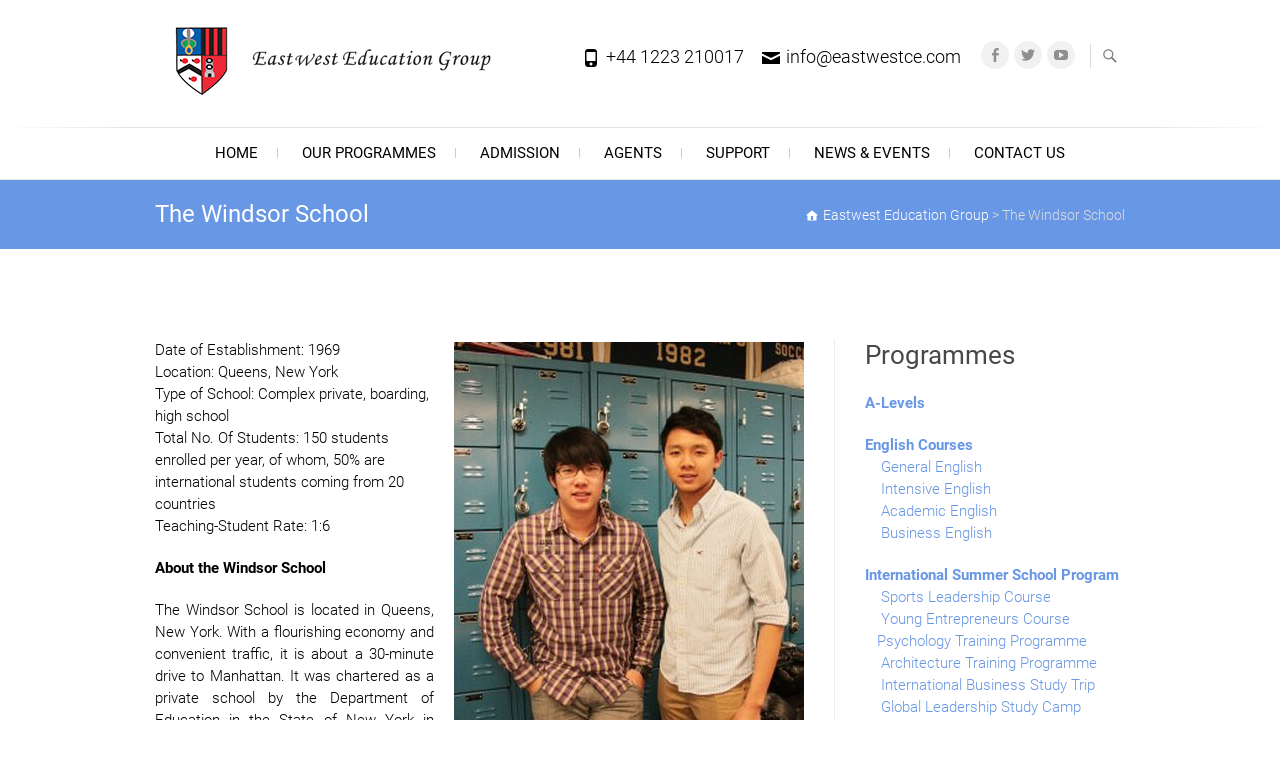

--- FILE ---
content_type: text/html; charset=UTF-8
request_url: https://eastwesteducationgroup.com/the-windsor-school-2/
body_size: 11817
content:
<!DOCTYPE html>
<html lang="en-US">
<head>
<meta charset="UTF-8" />
<link rel="profile" href="http://gmpg.org/xfn/11" />
<link rel="pingback" href="https://eastwesteducationgroup.com/xmlrpc.php" />
<title>The Windsor School &#8211; Eastwest Education Group</title>
<meta name='robots' content='max-image-preview:large' />
	<style>img:is([sizes="auto" i], [sizes^="auto," i]) { contain-intrinsic-size: 3000px 1500px }</style>
	<link rel="alternate" type="application/rss+xml" title="Eastwest Education Group &raquo; Feed" href="https://eastwesteducationgroup.com/feed/" />
<link rel="alternate" type="application/rss+xml" title="Eastwest Education Group &raquo; Comments Feed" href="https://eastwesteducationgroup.com/comments/feed/" />
<script type="text/javascript">
/* <![CDATA[ */
window._wpemojiSettings = {"baseUrl":"https:\/\/s.w.org\/images\/core\/emoji\/16.0.1\/72x72\/","ext":".png","svgUrl":"https:\/\/s.w.org\/images\/core\/emoji\/16.0.1\/svg\/","svgExt":".svg","source":{"concatemoji":"https:\/\/eastwesteducationgroup.com\/wp-includes\/js\/wp-emoji-release.min.js?ver=6.8.3"}};
/*! This file is auto-generated */
!function(s,n){var o,i,e;function c(e){try{var t={supportTests:e,timestamp:(new Date).valueOf()};sessionStorage.setItem(o,JSON.stringify(t))}catch(e){}}function p(e,t,n){e.clearRect(0,0,e.canvas.width,e.canvas.height),e.fillText(t,0,0);var t=new Uint32Array(e.getImageData(0,0,e.canvas.width,e.canvas.height).data),a=(e.clearRect(0,0,e.canvas.width,e.canvas.height),e.fillText(n,0,0),new Uint32Array(e.getImageData(0,0,e.canvas.width,e.canvas.height).data));return t.every(function(e,t){return e===a[t]})}function u(e,t){e.clearRect(0,0,e.canvas.width,e.canvas.height),e.fillText(t,0,0);for(var n=e.getImageData(16,16,1,1),a=0;a<n.data.length;a++)if(0!==n.data[a])return!1;return!0}function f(e,t,n,a){switch(t){case"flag":return n(e,"\ud83c\udff3\ufe0f\u200d\u26a7\ufe0f","\ud83c\udff3\ufe0f\u200b\u26a7\ufe0f")?!1:!n(e,"\ud83c\udde8\ud83c\uddf6","\ud83c\udde8\u200b\ud83c\uddf6")&&!n(e,"\ud83c\udff4\udb40\udc67\udb40\udc62\udb40\udc65\udb40\udc6e\udb40\udc67\udb40\udc7f","\ud83c\udff4\u200b\udb40\udc67\u200b\udb40\udc62\u200b\udb40\udc65\u200b\udb40\udc6e\u200b\udb40\udc67\u200b\udb40\udc7f");case"emoji":return!a(e,"\ud83e\udedf")}return!1}function g(e,t,n,a){var r="undefined"!=typeof WorkerGlobalScope&&self instanceof WorkerGlobalScope?new OffscreenCanvas(300,150):s.createElement("canvas"),o=r.getContext("2d",{willReadFrequently:!0}),i=(o.textBaseline="top",o.font="600 32px Arial",{});return e.forEach(function(e){i[e]=t(o,e,n,a)}),i}function t(e){var t=s.createElement("script");t.src=e,t.defer=!0,s.head.appendChild(t)}"undefined"!=typeof Promise&&(o="wpEmojiSettingsSupports",i=["flag","emoji"],n.supports={everything:!0,everythingExceptFlag:!0},e=new Promise(function(e){s.addEventListener("DOMContentLoaded",e,{once:!0})}),new Promise(function(t){var n=function(){try{var e=JSON.parse(sessionStorage.getItem(o));if("object"==typeof e&&"number"==typeof e.timestamp&&(new Date).valueOf()<e.timestamp+604800&&"object"==typeof e.supportTests)return e.supportTests}catch(e){}return null}();if(!n){if("undefined"!=typeof Worker&&"undefined"!=typeof OffscreenCanvas&&"undefined"!=typeof URL&&URL.createObjectURL&&"undefined"!=typeof Blob)try{var e="postMessage("+g.toString()+"("+[JSON.stringify(i),f.toString(),p.toString(),u.toString()].join(",")+"));",a=new Blob([e],{type:"text/javascript"}),r=new Worker(URL.createObjectURL(a),{name:"wpTestEmojiSupports"});return void(r.onmessage=function(e){c(n=e.data),r.terminate(),t(n)})}catch(e){}c(n=g(i,f,p,u))}t(n)}).then(function(e){for(var t in e)n.supports[t]=e[t],n.supports.everything=n.supports.everything&&n.supports[t],"flag"!==t&&(n.supports.everythingExceptFlag=n.supports.everythingExceptFlag&&n.supports[t]);n.supports.everythingExceptFlag=n.supports.everythingExceptFlag&&!n.supports.flag,n.DOMReady=!1,n.readyCallback=function(){n.DOMReady=!0}}).then(function(){return e}).then(function(){var e;n.supports.everything||(n.readyCallback(),(e=n.source||{}).concatemoji?t(e.concatemoji):e.wpemoji&&e.twemoji&&(t(e.twemoji),t(e.wpemoji)))}))}((window,document),window._wpemojiSettings);
/* ]]> */
</script>
<style id='wp-emoji-styles-inline-css' type='text/css'>

	img.wp-smiley, img.emoji {
		display: inline !important;
		border: none !important;
		box-shadow: none !important;
		height: 1em !important;
		width: 1em !important;
		margin: 0 0.07em !important;
		vertical-align: -0.1em !important;
		background: none !important;
		padding: 0 !important;
	}
</style>
<link rel='stylesheet' id='wp-block-library-css' href='https://eastwesteducationgroup.com/wp-includes/css/dist/block-library/style.min.css?ver=6.8.3' type='text/css' media='all' />
<style id='classic-theme-styles-inline-css' type='text/css'>
/*! This file is auto-generated */
.wp-block-button__link{color:#fff;background-color:#32373c;border-radius:9999px;box-shadow:none;text-decoration:none;padding:calc(.667em + 2px) calc(1.333em + 2px);font-size:1.125em}.wp-block-file__button{background:#32373c;color:#fff;text-decoration:none}
</style>
<style id='global-styles-inline-css' type='text/css'>
:root{--wp--preset--aspect-ratio--square: 1;--wp--preset--aspect-ratio--4-3: 4/3;--wp--preset--aspect-ratio--3-4: 3/4;--wp--preset--aspect-ratio--3-2: 3/2;--wp--preset--aspect-ratio--2-3: 2/3;--wp--preset--aspect-ratio--16-9: 16/9;--wp--preset--aspect-ratio--9-16: 9/16;--wp--preset--color--black: #000000;--wp--preset--color--cyan-bluish-gray: #abb8c3;--wp--preset--color--white: #ffffff;--wp--preset--color--pale-pink: #f78da7;--wp--preset--color--vivid-red: #cf2e2e;--wp--preset--color--luminous-vivid-orange: #ff6900;--wp--preset--color--luminous-vivid-amber: #fcb900;--wp--preset--color--light-green-cyan: #7bdcb5;--wp--preset--color--vivid-green-cyan: #00d084;--wp--preset--color--pale-cyan-blue: #8ed1fc;--wp--preset--color--vivid-cyan-blue: #0693e3;--wp--preset--color--vivid-purple: #9b51e0;--wp--preset--gradient--vivid-cyan-blue-to-vivid-purple: linear-gradient(135deg,rgba(6,147,227,1) 0%,rgb(155,81,224) 100%);--wp--preset--gradient--light-green-cyan-to-vivid-green-cyan: linear-gradient(135deg,rgb(122,220,180) 0%,rgb(0,208,130) 100%);--wp--preset--gradient--luminous-vivid-amber-to-luminous-vivid-orange: linear-gradient(135deg,rgba(252,185,0,1) 0%,rgba(255,105,0,1) 100%);--wp--preset--gradient--luminous-vivid-orange-to-vivid-red: linear-gradient(135deg,rgba(255,105,0,1) 0%,rgb(207,46,46) 100%);--wp--preset--gradient--very-light-gray-to-cyan-bluish-gray: linear-gradient(135deg,rgb(238,238,238) 0%,rgb(169,184,195) 100%);--wp--preset--gradient--cool-to-warm-spectrum: linear-gradient(135deg,rgb(74,234,220) 0%,rgb(151,120,209) 20%,rgb(207,42,186) 40%,rgb(238,44,130) 60%,rgb(251,105,98) 80%,rgb(254,248,76) 100%);--wp--preset--gradient--blush-light-purple: linear-gradient(135deg,rgb(255,206,236) 0%,rgb(152,150,240) 100%);--wp--preset--gradient--blush-bordeaux: linear-gradient(135deg,rgb(254,205,165) 0%,rgb(254,45,45) 50%,rgb(107,0,62) 100%);--wp--preset--gradient--luminous-dusk: linear-gradient(135deg,rgb(255,203,112) 0%,rgb(199,81,192) 50%,rgb(65,88,208) 100%);--wp--preset--gradient--pale-ocean: linear-gradient(135deg,rgb(255,245,203) 0%,rgb(182,227,212) 50%,rgb(51,167,181) 100%);--wp--preset--gradient--electric-grass: linear-gradient(135deg,rgb(202,248,128) 0%,rgb(113,206,126) 100%);--wp--preset--gradient--midnight: linear-gradient(135deg,rgb(2,3,129) 0%,rgb(40,116,252) 100%);--wp--preset--font-size--small: 13px;--wp--preset--font-size--medium: 20px;--wp--preset--font-size--large: 36px;--wp--preset--font-size--x-large: 42px;--wp--preset--spacing--20: 0.44rem;--wp--preset--spacing--30: 0.67rem;--wp--preset--spacing--40: 1rem;--wp--preset--spacing--50: 1.5rem;--wp--preset--spacing--60: 2.25rem;--wp--preset--spacing--70: 3.38rem;--wp--preset--spacing--80: 5.06rem;--wp--preset--shadow--natural: 6px 6px 9px rgba(0, 0, 0, 0.2);--wp--preset--shadow--deep: 12px 12px 50px rgba(0, 0, 0, 0.4);--wp--preset--shadow--sharp: 6px 6px 0px rgba(0, 0, 0, 0.2);--wp--preset--shadow--outlined: 6px 6px 0px -3px rgba(255, 255, 255, 1), 6px 6px rgba(0, 0, 0, 1);--wp--preset--shadow--crisp: 6px 6px 0px rgba(0, 0, 0, 1);}:where(.is-layout-flex){gap: 0.5em;}:where(.is-layout-grid){gap: 0.5em;}body .is-layout-flex{display: flex;}.is-layout-flex{flex-wrap: wrap;align-items: center;}.is-layout-flex > :is(*, div){margin: 0;}body .is-layout-grid{display: grid;}.is-layout-grid > :is(*, div){margin: 0;}:where(.wp-block-columns.is-layout-flex){gap: 2em;}:where(.wp-block-columns.is-layout-grid){gap: 2em;}:where(.wp-block-post-template.is-layout-flex){gap: 1.25em;}:where(.wp-block-post-template.is-layout-grid){gap: 1.25em;}.has-black-color{color: var(--wp--preset--color--black) !important;}.has-cyan-bluish-gray-color{color: var(--wp--preset--color--cyan-bluish-gray) !important;}.has-white-color{color: var(--wp--preset--color--white) !important;}.has-pale-pink-color{color: var(--wp--preset--color--pale-pink) !important;}.has-vivid-red-color{color: var(--wp--preset--color--vivid-red) !important;}.has-luminous-vivid-orange-color{color: var(--wp--preset--color--luminous-vivid-orange) !important;}.has-luminous-vivid-amber-color{color: var(--wp--preset--color--luminous-vivid-amber) !important;}.has-light-green-cyan-color{color: var(--wp--preset--color--light-green-cyan) !important;}.has-vivid-green-cyan-color{color: var(--wp--preset--color--vivid-green-cyan) !important;}.has-pale-cyan-blue-color{color: var(--wp--preset--color--pale-cyan-blue) !important;}.has-vivid-cyan-blue-color{color: var(--wp--preset--color--vivid-cyan-blue) !important;}.has-vivid-purple-color{color: var(--wp--preset--color--vivid-purple) !important;}.has-black-background-color{background-color: var(--wp--preset--color--black) !important;}.has-cyan-bluish-gray-background-color{background-color: var(--wp--preset--color--cyan-bluish-gray) !important;}.has-white-background-color{background-color: var(--wp--preset--color--white) !important;}.has-pale-pink-background-color{background-color: var(--wp--preset--color--pale-pink) !important;}.has-vivid-red-background-color{background-color: var(--wp--preset--color--vivid-red) !important;}.has-luminous-vivid-orange-background-color{background-color: var(--wp--preset--color--luminous-vivid-orange) !important;}.has-luminous-vivid-amber-background-color{background-color: var(--wp--preset--color--luminous-vivid-amber) !important;}.has-light-green-cyan-background-color{background-color: var(--wp--preset--color--light-green-cyan) !important;}.has-vivid-green-cyan-background-color{background-color: var(--wp--preset--color--vivid-green-cyan) !important;}.has-pale-cyan-blue-background-color{background-color: var(--wp--preset--color--pale-cyan-blue) !important;}.has-vivid-cyan-blue-background-color{background-color: var(--wp--preset--color--vivid-cyan-blue) !important;}.has-vivid-purple-background-color{background-color: var(--wp--preset--color--vivid-purple) !important;}.has-black-border-color{border-color: var(--wp--preset--color--black) !important;}.has-cyan-bluish-gray-border-color{border-color: var(--wp--preset--color--cyan-bluish-gray) !important;}.has-white-border-color{border-color: var(--wp--preset--color--white) !important;}.has-pale-pink-border-color{border-color: var(--wp--preset--color--pale-pink) !important;}.has-vivid-red-border-color{border-color: var(--wp--preset--color--vivid-red) !important;}.has-luminous-vivid-orange-border-color{border-color: var(--wp--preset--color--luminous-vivid-orange) !important;}.has-luminous-vivid-amber-border-color{border-color: var(--wp--preset--color--luminous-vivid-amber) !important;}.has-light-green-cyan-border-color{border-color: var(--wp--preset--color--light-green-cyan) !important;}.has-vivid-green-cyan-border-color{border-color: var(--wp--preset--color--vivid-green-cyan) !important;}.has-pale-cyan-blue-border-color{border-color: var(--wp--preset--color--pale-cyan-blue) !important;}.has-vivid-cyan-blue-border-color{border-color: var(--wp--preset--color--vivid-cyan-blue) !important;}.has-vivid-purple-border-color{border-color: var(--wp--preset--color--vivid-purple) !important;}.has-vivid-cyan-blue-to-vivid-purple-gradient-background{background: var(--wp--preset--gradient--vivid-cyan-blue-to-vivid-purple) !important;}.has-light-green-cyan-to-vivid-green-cyan-gradient-background{background: var(--wp--preset--gradient--light-green-cyan-to-vivid-green-cyan) !important;}.has-luminous-vivid-amber-to-luminous-vivid-orange-gradient-background{background: var(--wp--preset--gradient--luminous-vivid-amber-to-luminous-vivid-orange) !important;}.has-luminous-vivid-orange-to-vivid-red-gradient-background{background: var(--wp--preset--gradient--luminous-vivid-orange-to-vivid-red) !important;}.has-very-light-gray-to-cyan-bluish-gray-gradient-background{background: var(--wp--preset--gradient--very-light-gray-to-cyan-bluish-gray) !important;}.has-cool-to-warm-spectrum-gradient-background{background: var(--wp--preset--gradient--cool-to-warm-spectrum) !important;}.has-blush-light-purple-gradient-background{background: var(--wp--preset--gradient--blush-light-purple) !important;}.has-blush-bordeaux-gradient-background{background: var(--wp--preset--gradient--blush-bordeaux) !important;}.has-luminous-dusk-gradient-background{background: var(--wp--preset--gradient--luminous-dusk) !important;}.has-pale-ocean-gradient-background{background: var(--wp--preset--gradient--pale-ocean) !important;}.has-electric-grass-gradient-background{background: var(--wp--preset--gradient--electric-grass) !important;}.has-midnight-gradient-background{background: var(--wp--preset--gradient--midnight) !important;}.has-small-font-size{font-size: var(--wp--preset--font-size--small) !important;}.has-medium-font-size{font-size: var(--wp--preset--font-size--medium) !important;}.has-large-font-size{font-size: var(--wp--preset--font-size--large) !important;}.has-x-large-font-size{font-size: var(--wp--preset--font-size--x-large) !important;}
:where(.wp-block-post-template.is-layout-flex){gap: 1.25em;}:where(.wp-block-post-template.is-layout-grid){gap: 1.25em;}
:where(.wp-block-columns.is-layout-flex){gap: 2em;}:where(.wp-block-columns.is-layout-grid){gap: 2em;}
:root :where(.wp-block-pullquote){font-size: 1.5em;line-height: 1.6;}
</style>
<link rel='stylesheet' id='contact-form-7-css' href='https://eastwesteducationgroup.com/wp-content/plugins/contact-form-7/includes/css/styles.css?ver=5.6.3' type='text/css' media='all' />
<link rel='stylesheet' id='freesiaempire-style-css' href='https://eastwesteducationgroup.com/wp-content/themes/freesia-empire/style.css?ver=6.8.3' type='text/css' media='all' />
<link rel='stylesheet' id='freesiaempire_google_fonts-css' href='https://eastwesteducationgroup.com/wp-content/fonts/342ac9810200a9ed0ecd6b185c83a2b5.css?ver=6.8.3' type='text/css' media='all' />
<link rel='stylesheet' id='genericons-css' href='https://eastwesteducationgroup.com/wp-content/themes/freesia-empire/genericons/genericons.css?ver=3.4.1' type='text/css' media='all' />
<link rel='stylesheet' id='freesiaempire-responsive-css' href='https://eastwesteducationgroup.com/wp-content/themes/freesia-empire/css/responsive.css?ver=6.8.3' type='text/css' media='all' />
<link rel='stylesheet' id='freesiaempire-animate-css' href='https://eastwesteducationgroup.com/wp-content/themes/freesia-empire/assets/wow/css/animate.min.css?ver=6.8.3' type='text/css' media='all' />
<link rel='stylesheet' id='newsletter-css' href='https://eastwesteducationgroup.com/wp-content/plugins/newsletter/style.css?ver=9.0.5' type='text/css' media='all' />
<script type="text/javascript" src="https://eastwesteducationgroup.com/wp-includes/js/jquery/jquery.min.js?ver=3.7.1" id="jquery-core-js"></script>
<script type="text/javascript" src="https://eastwesteducationgroup.com/wp-includes/js/jquery/jquery-migrate.min.js?ver=3.4.1" id="jquery-migrate-js"></script>
<script type="text/javascript" src="https://eastwesteducationgroup.com/wp-content/themes/freesia-empire/js/freesiaempire-main.js?ver=6.8.3" id="freesiaempire-main-js"></script>
<script type="text/javascript" src="https://eastwesteducationgroup.com/wp-content/themes/freesia-empire/js/freesiaempire-sticky-scroll.js?ver=6.8.3" id="sticky-scroll-js"></script>
<!--[if lt IE 9]>
<script type="text/javascript" src="https://eastwesteducationgroup.com/wp-content/themes/freesia-empire/js/html5.js?ver=3.7.3" id="html5-js"></script>
<![endif]-->
<script type="text/javascript" src="https://eastwesteducationgroup.com/wp-content/themes/freesia-empire/assets/wow/js/wow.min.js?ver=6.8.3" id="wow-js"></script>
<script type="text/javascript" src="https://eastwesteducationgroup.com/wp-content/themes/freesia-empire/assets/wow/js/wow-settings.js?ver=6.8.3" id="wow-settings-js"></script>
<link rel="https://api.w.org/" href="https://eastwesteducationgroup.com/wp-json/" /><link rel="alternate" title="JSON" type="application/json" href="https://eastwesteducationgroup.com/wp-json/wp/v2/pages/1649" /><link rel="EditURI" type="application/rsd+xml" title="RSD" href="https://eastwesteducationgroup.com/xmlrpc.php?rsd" />
<meta name="generator" content="WordPress 6.8.3" />
<link rel="canonical" href="https://eastwesteducationgroup.com/the-windsor-school-2/" />
<link rel='shortlink' href='https://eastwesteducationgroup.com/?p=1649' />
<link rel="alternate" title="oEmbed (JSON)" type="application/json+oembed" href="https://eastwesteducationgroup.com/wp-json/oembed/1.0/embed?url=https%3A%2F%2Feastwesteducationgroup.com%2Fthe-windsor-school-2%2F" />
<link rel="alternate" title="oEmbed (XML)" type="text/xml+oembed" href="https://eastwesteducationgroup.com/wp-json/oembed/1.0/embed?url=https%3A%2F%2Feastwesteducationgroup.com%2Fthe-windsor-school-2%2F&#038;format=xml" />
	<meta name="viewport" content="width=device-width" />
	<!-- Custom CSS -->
<style type="text/css" media="screen">
#site-branding #site-title, #site-branding #site-description{
				clip: rect(1px, 1px, 1px, 1px);
				position: absolute;
			}</style>
<link rel="icon" href="https://eastwesteducationgroup.com/wp-content/uploads/2022/11/Eastwest-Education-Group-png5.jpg" sizes="32x32" />
<link rel="icon" href="https://eastwesteducationgroup.com/wp-content/uploads/2022/11/Eastwest-Education-Group-png5.jpg" sizes="192x192" />
<link rel="apple-touch-icon" href="https://eastwesteducationgroup.com/wp-content/uploads/2022/11/Eastwest-Education-Group-png5.jpg" />
<meta name="msapplication-TileImage" content="https://eastwesteducationgroup.com/wp-content/uploads/2022/11/Eastwest-Education-Group-png5.jpg" />
		<style type="text/css" id="wp-custom-css">
			/*
You can add your own CSS here.

Click the help icon above to learn more.
*/
.top-header .info{
	font-size: 18px;
	margin-top: 20px;
}
.top-header .info ul li:before {
	width: 22px;
	font-size: 24px;
		color: #000000;
}

.header-search, .header-search-x {
	margin: 44px 0 0;
}
.header-social-block .social-links ul li a {
	margin-top: 15px;
}
.top-header .info ul li a {
	color: #000000;
}
.main-navigation a{
	color: #000000;
	font-size: 15px;
}

.our_feature h2 {
	color: #6897e5; }
body, button, input, select, textarea {
	color: #000000; }		</style>
		</head>
<body class="wp-singular page-template-default page page-id-1649 wp-embed-responsive wp-theme-freesia-empire  blog-large">
	<div id="page" class="hfeed site">
	<a class="skip-link screen-reader-text" href="#content">Skip to content</a>
<!-- Masthead ============================================= -->
<header id="masthead" class="site-header" role="banner">
	<div class="top-header">
						<div class="container clearfix"><div id="site-branding">				<a class="custom-logo-link" href="https://eastwesteducationgroup.com/" title="Eastwest Education Group" rel="home"> <img src="https://eastwesteducationgroup.com/wp-content/uploads/2022/11/Eastwest-Education-Group-png3.jpg" id="site-logo" alt="Eastwest Education Group"></a> 
						<div id="site-detail">
			
				 <h2 id="site-title"> 						<a href="https://eastwesteducationgroup.com/" title="Eastwest Education Group" rel="home"> Eastwest Education Group </a>
						 </h2> <!-- end .site-title --> 							<div id="site-description"> Enriched Studying Abroad </div> <!-- end #site-description -->
									</div>
		</div> <!-- end #site-branding -->	
	<button class="menu-toggle" type="button">      
								<div class="line-one"></div>
								<div class="line-two"></div>
								<div class="line-three"></div>
							</button><div class="header-info clearfix"><div class="header-social-block">	<div class="social-links clearfix">
	<ul><li id="menu-item-237" class="menu-item menu-item-type-custom menu-item-object-custom menu-item-237"><a href="https://www.facebook.com/profile.php?id=61583150973299"><span class="screen-reader-text">facebook</span></a></li>
<li id="menu-item-238" class="menu-item menu-item-type-custom menu-item-object-custom menu-item-238"><a href="http://twitter.com"><span class="screen-reader-text">twitter</span></a></li>
<li id="menu-item-239" class="menu-item menu-item-type-custom menu-item-object-custom menu-item-239"><a href="http://www.youtube.com"><span class="screen-reader-text">youtube</span></a></li>
</ul>	</div><!-- end .social-links -->
	</div><!-- end .header-social-block --><!-- Contact Us ============================================= --><div id="freesiaempire_contact_widgets-3" class="info clearfix">		<ul>
						<li class="phone-number"><a href="tel:+441223210017" title="+44 1223 210017">+44 1223 210017</a></li>
						<li class="email"><a href="mailto:info@eastwestce.com" title="">info@eastwestce.com</a></li>
					</ul>
	</div><!-- end .contact_widget --> </div> <!-- end .header-info -->							<button id="search-toggle" class="header-search" type="button"></button>
							<div id="search-box" class="clearfix">
								<form class="search-form" action="https://eastwesteducationgroup.com/" method="get">
		<input type="search" name="s" class="search-field" placeholder="Search ..." autocomplete="off">
	<button type="submit" class="search-submit"><i class="search-icon"></i></button>
	</form> <!-- end .search-form -->							</div>  <!-- end #search-box -->
						</div> <!-- end .container -->
				</div> <!-- end .top-header -->	<!-- Main Header============================================= -->
	<div id="sticky_header">
		<div class="container clearfix">
			<!-- Main Nav ============================================= -->
									<nav id="site-navigation" class="main-navigation clearfix" role="navigation" aria-label="Main Menu">
				<button class="menu-toggle-2" aria-controls="primary-menu" aria-expanded="false"></button>
					  	<!-- end .menu-toggle -->
				<ul id="primary-menu" class="menu nav-menu"><li id="menu-item-6" class="menu-item menu-item-type-custom menu-item-object-custom menu-item-home menu-item-6"><a href="http://eastwesteducationgroup.com/">Home</a></li>
<li id="menu-item-308" class="menu-item menu-item-type-post_type menu-item-object-page menu-item-has-children menu-item-308"><a href="https://eastwesteducationgroup.com/programmes/">OUR PROGRAMMES</a>
<ul class="sub-menu">
	<li id="menu-item-1768" class="menu-item menu-item-type-post_type menu-item-object-page menu-item-1768"><a href="https://eastwesteducationgroup.com/a-levels/">A-Levels</a></li>
	<li id="menu-item-1839" class="menu-item menu-item-type-post_type menu-item-object-page menu-item-has-children menu-item-1839"><a href="https://eastwesteducationgroup.com/english-courses/">English Courses</a>
	<ul class="sub-menu">
		<li id="menu-item-343" class="menu-item menu-item-type-post_type menu-item-object-page menu-item-343"><a href="https://eastwesteducationgroup.com/general-english/">General English</a></li>
		<li id="menu-item-384" class="menu-item menu-item-type-post_type menu-item-object-page menu-item-384"><a href="https://eastwesteducationgroup.com/intensive-english/">Intensive English</a></li>
		<li id="menu-item-383" class="menu-item menu-item-type-post_type menu-item-object-page menu-item-383"><a href="https://eastwesteducationgroup.com/academic-english/">Academic English</a></li>
		<li id="menu-item-382" class="menu-item menu-item-type-post_type menu-item-object-page menu-item-382"><a href="https://eastwesteducationgroup.com/business-english/">Business English</a></li>
	</ul>
</li>
	<li id="menu-item-413" class="menu-item menu-item-type-post_type menu-item-object-page menu-item-has-children menu-item-413"><a href="https://eastwesteducationgroup.com/international-summer-school-programmes/">International Summer/Winter School Programmes</a>
	<ul class="sub-menu">
		<li id="menu-item-1951" class="menu-item menu-item-type-post_type menu-item-object-page menu-item-1951"><a href="https://eastwesteducationgroup.com/sports-leadership-course/">Sports Leadership Course</a></li>
		<li id="menu-item-1950" class="menu-item menu-item-type-post_type menu-item-object-page menu-item-1950"><a href="https://eastwesteducationgroup.com/young-entrepreneurs-course/">Young Entrepreneurs Course</a></li>
		<li id="menu-item-1949" class="menu-item menu-item-type-post_type menu-item-object-page menu-item-1949"><a href="https://eastwesteducationgroup.com/psychology-training-programme/">Psychology Training Programme</a></li>
		<li id="menu-item-1948" class="menu-item menu-item-type-post_type menu-item-object-page menu-item-1948"><a href="https://eastwesteducationgroup.com/architecture-training-programme/">Architecture Training Programme</a></li>
		<li id="menu-item-2223" class="menu-item menu-item-type-post_type menu-item-object-page menu-item-2223"><a href="https://eastwesteducationgroup.com/international-business-study-trip/">International Business Study Trip</a></li>
		<li id="menu-item-1987" class="menu-item menu-item-type-post_type menu-item-object-page menu-item-1987"><a href="https://eastwesteducationgroup.com/global-leadership-study-camp/">Global Leadership Study Camp</a></li>
		<li id="menu-item-1986" class="menu-item menu-item-type-post_type menu-item-object-page menu-item-1986"><a href="https://eastwesteducationgroup.com/summer-english-course/">Summer English Course</a></li>
	</ul>
</li>
	<li id="menu-item-2243" class="menu-item menu-item-type-post_type menu-item-object-page menu-item-2243"><a href="https://eastwesteducationgroup.com/summer-work-and-travel-program-usa/">Summer Work and Travel Program USA</a></li>
</ul>
</li>
<li id="menu-item-852" class="menu-item menu-item-type-post_type menu-item-object-page menu-item-has-children menu-item-852"><a href="https://eastwesteducationgroup.com/admission/">Admission</a>
<ul class="sub-menu">
	<li id="menu-item-853" class="menu-item menu-item-type-post_type menu-item-object-page menu-item-853"><a href="https://eastwesteducationgroup.com/admission-process/">Admission Process</a></li>
</ul>
</li>
<li id="menu-item-851" class="menu-item menu-item-type-post_type menu-item-object-page menu-item-851"><a href="https://eastwesteducationgroup.com/agents/">Agents</a></li>
<li id="menu-item-849" class="menu-item menu-item-type-post_type menu-item-object-page menu-item-has-children menu-item-849"><a href="https://eastwesteducationgroup.com/support/">Support</a>
<ul class="sub-menu">
	<li id="menu-item-848" class="menu-item menu-item-type-post_type menu-item-object-page menu-item-848"><a href="https://eastwesteducationgroup.com/visa-information/">Visa Information</a></li>
	<li id="menu-item-847" class="menu-item menu-item-type-post_type menu-item-object-page menu-item-has-children menu-item-847"><a href="https://eastwesteducationgroup.com/information-centre/">Information Centre</a>
	<ul class="sub-menu">
		<li id="menu-item-846" class="menu-item menu-item-type-post_type menu-item-object-page menu-item-846"><a href="https://eastwesteducationgroup.com/uk-information-centre/">UK Information Centre</a></li>
		<li id="menu-item-845" class="menu-item menu-item-type-post_type menu-item-object-page menu-item-845"><a href="https://eastwesteducationgroup.com/us-information-centre/">US Information Centre</a></li>
	</ul>
</li>
</ul>
</li>
<li id="menu-item-326" class="menu-item menu-item-type-post_type menu-item-object-page menu-item-has-children menu-item-326"><a href="https://eastwesteducationgroup.com/news-events/">News &#038; Events</a>
<ul class="sub-menu">
	<li id="menu-item-1299" class="menu-item menu-item-type-taxonomy menu-item-object-category menu-item-1299"><a href="https://eastwesteducationgroup.com/category/news/">News</a></li>
	<li id="menu-item-1300" class="menu-item menu-item-type-taxonomy menu-item-object-category menu-item-1300"><a href="https://eastwesteducationgroup.com/category/what-people-say-about-us/">Testimonial</a></li>
	<li id="menu-item-1404" class="menu-item menu-item-type-post_type menu-item-object-page menu-item-1404"><a href="https://eastwesteducationgroup.com/album/">Activities Album</a></li>
	<li id="menu-item-1403" class="menu-item menu-item-type-post_type menu-item-object-page menu-item-1403"><a href="https://eastwesteducationgroup.com/video-a-cambridge-tour/">Video: Cambridge Tour</a></li>
</ul>
</li>
<li id="menu-item-2327" class="menu-item menu-item-type-post_type menu-item-object-page menu-item-2327"><a href="https://eastwesteducationgroup.com/contact-us-2/">Contact Us</a></li>
</ul>			</nav> <!-- end #site-navigation -->
					</div> <!-- end .container -->
	</div> <!-- end #sticky_header -->
							<div class="page-header clearfix">
							<div class="container">
																			<h1 class="page-title">The Windsor School</h1>
										<!-- .page-title -->
																				<div class="breadcrumb home">
			<!-- Breadcrumb NavXT 7.4.1 -->
<span property="itemListElement" typeof="ListItem"><a property="item" typeof="WebPage" title="Go to Eastwest Education Group." href="https://eastwesteducationgroup.com" class="home" ><span property="name">Eastwest Education Group</span></a><meta property="position" content="1"></span> &gt; <span property="itemListElement" typeof="ListItem"><span property="name" class="post post-page current-item">The Windsor School</span><meta property="url" content="https://eastwesteducationgroup.com/the-windsor-school-2/"><meta property="position" content="2"></span>		</div> <!-- .breadcrumb -->
								</div> <!-- .container -->
						</div> <!-- .page-header -->
				</header> <!-- end #masthead -->
<!-- Main Page Start ============================================= -->
<div id="content">
<div class="container clearfix">

<div id="primary">
	<main id="main" role="main">
			<div class="entry-content">
			<p><img fetchpriority="high" decoding="async" style="float: right; margin: 3px 0px 3px 20px;" src="../wp-content/uploads/2016/11/the-windsor-school-s.jpg" alt="the-windsor-school-s" width="350" height="414">Date of Establishment: 1969<br />
Location: Queens, New York<br />
Type of School: Complex private, boarding, high school<br />
Total No. Of Students: 150 students enrolled per year, of whom, 50% are international students coming from 20 countries<br />
Teaching-Student Rate: 1:6</p>
<p><strong>About the Windsor School</strong></p>
<p style="text-align: justify;">The Windsor School is located in Queens, New York. With a flourishing economy and convenient traffic, it is about a 30-minute drive to Manhattan. It was chartered as a private school by the Department of Education in the State of New York in 1969. It obtained a permit from the Middle States Association of Colleges and Secondary Schools, and had legal qualifications for international student recruitment. Relying on competent faculties and quality education, the school was appraised and chosen to be one of the members of the College Entrance Examination Board and the College Scholarship Service.</p>
<p><strong>Advantages</strong></p>
<p style="text-align: justify;">The college has an extremely high college admission rate, which is an important factor in assessing the teaching quality of high schools in the U.S. The admission rate of the first fifty universities in the U.S. usually reaches 43%, which cannot be separated from the excellent teaching quality.</p>
<p style="text-align: justify;">A key to Ivy League universities, the school provides outstanding teaching quality, and most students have access to Harvard University, Yale University and Massachusetts Institute of Technology.</p>
<p style="text-align: justify;">Universities with higher teaching quality can be approved to set more AP courses and Honours courses. Compared to 8-12 courses set in general high school, the AP courses in The Windsor School have reached a total of 37. AP courses will give you an advantage in applying for university. Small classes with a teacher-student ratio of 1:6, every student receives more personalised tuition. For the students who have poor results, special teachers will be arranged for individual instruction.</p>
<p><strong>Junior and Senior Courses</strong></p>
<p style="text-align: justify;">Teaching: Before enrolment, students take an English and Maths exam. The students will be arranged in classes according to their English and Maths skills. After a period of intensive English training, the students will start normal academic courses.</p>
<p style="text-align: justify;">Main courses: English, Maths, Computing, History, Science, Fine Arts, Art, French or Spanish, Health Education and Sports. Grade 12 students can take elective courses such as Management, Law and Marketing.</p>
<p><strong>Requirements for Enrolment</strong></p>
<p style="text-align: justify;">Students from junior middle school to senior high school can submit an application. After graduating grade 12, students can apply directly for admission to the outstanding universities in the U.S.</p>
<p><strong>Dates of Enrolment</strong><br />
01 February, 15 March (spring intake), 01 July, 15 September (fall intake).</p>
<p><strong>College Preparatory Courses</strong></p>
<p style="text-align: justify;">College preparatory courses are set to improve and intensify English skills and the specialty level of students. After graduating from senior high school (grade 12), students can apply directly for admission to a university and study the college preparatory courses. Once graduated, students will be awarded a diploma from Windsor School and they can apply for admission to outstanding universities in the U.S.</p>
<p><strong>Main Courses</strong></p>
<p>English, Maths, Science, Commerce and Economics.</p>
<p style="text-align: justify;">ESL English Course: This course is available to students with Beginner, Intermediate or advanced English skills. There will be 3-5 students in a class so as to guarantee the effectiveness of the English programme.</p>
		</div> <!-- entry-content clearfix-->
		
<div id="comments" class="comments-area">
			</div> <!-- .comments-area -->		</main> <!-- #main -->
	</div> <!-- #primary -->

<aside id="secondary">
    <aside id="block-2" class="widget widget_block">
<div class="wp-block-group"><div class="wp-block-group__inner-container is-layout-flow wp-block-group-is-layout-flow">
<div class="wp-block-columns is-layout-flex wp-container-core-columns-is-layout-9d6595d7 wp-block-columns-is-layout-flex">
<div class="wp-block-column is-layout-flow wp-block-column-is-layout-flow" style="flex-basis:100%">
<h2 class="wp-block-heading">Programmes</h2>



<p><a href="https://eastwesteducationgroup.com/a-levels/" data-type="URL" data-id="https://eastwesteducationgroup.com/a-levels/"><strong>A-Levels</strong></a></p>



<p><a href="https://eastwesteducationgroup.com/english-courses/" data-type="URL" data-id="https://eastwesteducationgroup.com/english-courses/"><strong>English Courses</strong></a><br> <a href="/general-english/">&nbsp;&nbsp;&nbsp;&nbsp;General English</a><br> <a href="/intensive-english/">&nbsp;&nbsp;&nbsp;&nbsp;Intensive English</a><br> <a href="/academic-english/">&nbsp;&nbsp;&nbsp;&nbsp;Academic English</a><br> <a href="/business-english/">&nbsp;&nbsp;&nbsp;&nbsp;Business English</a><br> </p>



<p><a href="/international-summer-school-programmes/"><strong>International Summer School Program</strong></a><br>     <a href="https://eastwesteducationgroup.com/sports-leadership-course/">Sports Leadership Course</a><br>     <a href="https://eastwesteducationgroup.com/young-entrepreneurs-course/" data-type="URL" data-id="https://eastwesteducationgroup.com/young-entrepreneurs-course/">Young Entrepreneurs Course</a><br>     <a href="https://eastwesteducationgroup.com/psychology-training-programme/">Psychology Training Programme</a><br>     <a href="https://eastwesteducationgroup.com/architecture-training-programme/">Architecture Training Programme</a><br>     <a href="https://eastwesteducationgroup.com/international-business-study-trip/" data-type="URL" data-id="https://eastwesteducationgroup.com/international-business-study-trip/">International Business Study Trip</a><br>     <a href="https://eastwesteducationgroup.com/global-leadership-study-camp/">Global Leadership Study Camp</a><br>     <a href="https://eastwesteducationgroup.com/summer-english-course/">Summer English Course</a><br><br> </p>



<p></p>
</div>
</div>
</div></div>
</aside></aside> <!-- #secondary -->
</div>
<!-- end .container -->
</div>
<!-- end #content -->
<!-- Footer Start ============================================= -->
<footer id="colophon" class="site-footer clearfix" role="contentinfo">
		<div class="widget-wrap">
		<div class="container">
			<div class="widget-area clearfix">
			<div class="column-4"><aside id="text-3" class="widget widget_text"><h3 class="widget-title">Our Mission</h3>			<div class="textwidget"><p align="justify">Eastwest Education Group is dedicated to providing outstanding educational courses and learning experiences for students, from the lower secondary level to the end of higher education. We always regard our students as the first priority in our business and our objective is to help them achieve their life goals and dreams.</p></div>
		</aside></div><!-- end .column4  --><div class="column-4"><aside id="text-4" class="widget widget_text"><h3 class="widget-title">Our Service</h3>			<div class="textwidget"><p align="justify">Eastwest Education Group provides outstanding education and has been delivering a wide range of A-Level, higher and further education courses, while also promoting UK cultural exchange experience such as our Summer and Winter Courses etc... </p></div>
		</aside></div><!--end .column4  --><div class="column-4"><aside id="text-5" class="widget widget_text"><h3 class="widget-title">FAQ</h3>			<div class="textwidget"><a href="https://eastwesteducationgroup.com/faq/" width="570" height="481"><p style="text-align: center;">Frequently Asked Questions</p></a>
<p align="justify">See frequently asked questions here.</p>

</div>
		</aside></div><!--end .column4  --><div class="column-4"><!-- Contact Us ============================================= --><aside id="freesiaempire_contact_widgets-4" class="widget widget_contact">		<h3 class="widget-title">Contact Us</h3> <!-- end .widget-title -->
				<ul>
						<li class="address"><a href="" title="35, The Paddocks, Cambridge, Cambridgeshire, CB1 3HG, UK" target="_blank">35, The Paddocks, Cambridge, Cambridgeshire, CB1 3HG, UK</a></li>
						<li class="phone-number"><a href="tel:+441223210017" title="+44 1223 210017">+44 1223 210017</a></li>
						<li class="phone-number"><a href="tel:+4408704580620" title="+44 0870 4580620 (fax)">+44 0870 4580620 (fax)</a></li>
						<li class="email"><a href="mailto:info@eastwestce.com" title="">info@eastwestce.com</a></li>
						<li class="skype"><a href="skype:Skype ID?chat" title="Skype ID">Skype ID</a></li>
					</ul>
	</aside><!-- end .contact_widget --></div><!--end .column4-->			</div> <!-- end .widget-area -->
		</div> <!-- end .container -->
	</div> <!-- end .widget-wrap -->
		<div class="site-info">
		<div class="container">
							<div class="social-links clearfix">
	<ul><li class="menu-item menu-item-type-custom menu-item-object-custom menu-item-237"><a href="https://www.facebook.com/profile.php?id=61583150973299"><span class="screen-reader-text">facebook</span></a></li>
<li class="menu-item menu-item-type-custom menu-item-object-custom menu-item-238"><a href="http://twitter.com"><span class="screen-reader-text">twitter</span></a></li>
<li class="menu-item menu-item-type-custom menu-item-object-custom menu-item-239"><a href="http://www.youtube.com"><span class="screen-reader-text">youtube</span></a></li>
</ul>	</div><!-- end .social-links -->
	<div class="copyright">					&copy; 2026				<a title="Eastwest Education Group" target="_blank" href="https://eastwesteducationgroup.com/">Eastwest Education Group</a> | 
								Designed by: <a title="Themefreesia" target="_blank" href="https://themefreesia.com">Theme Freesia</a> | 
								Powered by: <a title="WordPress" target="_blank" href="http://wordpress.org">WordPress</a>
							</div>
						<div style="clear:both;"></div>
		</div> <!-- end .container -->
	</div> <!-- end .site-info -->
		<div class="go-to-top"><a title="Go to Top" href="#masthead"></a></div> <!-- end .go-to-top -->
	</footer> <!-- end #colophon -->
</div> <!-- end #page -->
<script type="speculationrules">
{"prefetch":[{"source":"document","where":{"and":[{"href_matches":"\/*"},{"not":{"href_matches":["\/wp-*.php","\/wp-admin\/*","\/wp-content\/uploads\/*","\/wp-content\/*","\/wp-content\/plugins\/*","\/wp-content\/themes\/freesia-empire\/*","\/*\\?(.+)"]}},{"not":{"selector_matches":"a[rel~=\"nofollow\"]"}},{"not":{"selector_matches":".no-prefetch, .no-prefetch a"}}]},"eagerness":"conservative"}]}
</script>
<style id='core-block-supports-inline-css' type='text/css'>
.wp-container-core-columns-is-layout-9d6595d7{flex-wrap:nowrap;}
</style>
<script type="text/javascript" src="https://eastwesteducationgroup.com/wp-content/plugins/contact-form-7/includes/swv/js/index.js?ver=5.6.3" id="swv-js"></script>
<script type="text/javascript" id="contact-form-7-js-extra">
/* <![CDATA[ */
var wpcf7 = {"api":{"root":"https:\/\/eastwesteducationgroup.com\/wp-json\/","namespace":"contact-form-7\/v1"}};
/* ]]> */
</script>
<script type="text/javascript" src="https://eastwesteducationgroup.com/wp-content/plugins/contact-form-7/includes/js/index.js?ver=5.6.3" id="contact-form-7-js"></script>
<script type="text/javascript" src="https://eastwesteducationgroup.com/wp-content/themes/freesia-empire/js/jquery.cycle.all.js?ver=3.0.3" id="jquery_cycle_all-js"></script>
<script type="text/javascript" id="freesiaempire_slider-js-extra">
/* <![CDATA[ */
var freesiaempire_slider_value = {"transition_effect":"fade","transition_delay":"4000","transition_duration":"1000"};
/* ]]> */
</script>
<script type="text/javascript" src="https://eastwesteducationgroup.com/wp-content/themes/freesia-empire/js/freesiaempire-slider-setting.js?ver=6.8.3" id="freesiaempire_slider-js"></script>
<script type="text/javascript" src="https://eastwesteducationgroup.com/wp-content/themes/freesia-empire/js/navigation.js?ver=6.8.3" id="freesiaempire-navigation-js"></script>
<script type="text/javascript" src="https://eastwesteducationgroup.com/wp-content/themes/freesia-empire/js/freesiaempire-quote-slider.js?ver=4.2.2" id="freesiaempire-quote-slider-js"></script>
<script type="text/javascript" src="https://eastwesteducationgroup.com/wp-content/themes/freesia-empire/js/skip-link-focus-fix.js?ver=6.8.3" id="freesiaempire-skip-link-focus-fix-js"></script>
<script type="text/javascript" id="newsletter-js-extra">
/* <![CDATA[ */
var newsletter_data = {"action_url":"https:\/\/eastwesteducationgroup.com\/wp-admin\/admin-ajax.php"};
/* ]]> */
</script>
<script type="text/javascript" src="https://eastwesteducationgroup.com/wp-content/plugins/newsletter/main.js?ver=9.0.5" id="newsletter-js"></script>
</body>
</html>